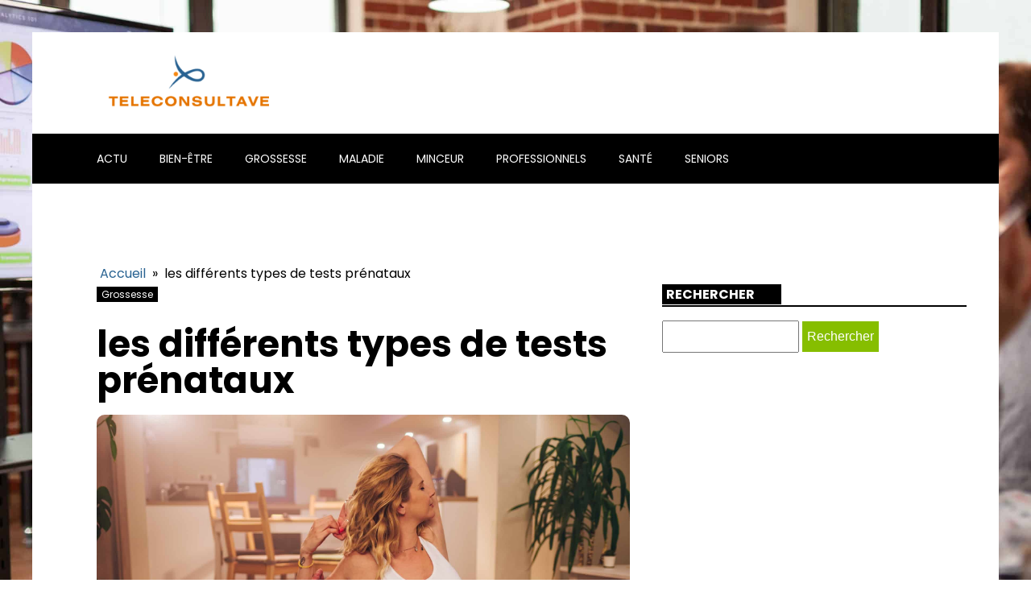

--- FILE ---
content_type: text/html; charset=UTF-8
request_url: https://teleconsultave.com/les-differents-types-de-tests-prenataux.html
body_size: 12826
content:
<!DOCTYPE html>
<html lang="fr-FR" >
<head>
<meta charset="UTF-8">
<meta name="viewport" content="width=device-width, initial-scale=1.0">
<!-- WP_HEAD() START -->
<link rel="preload" as="style" href="https://fonts.googleapis.com/css?family=Poppins:100,200,300,400,500,600,700,800,900|Poppins:100,200,300,400,500,600,700,800,900" >
<link rel="stylesheet" href="https://fonts.googleapis.com/css?family=Poppins:100,200,300,400,500,600,700,800,900|Poppins:100,200,300,400,500,600,700,800,900">
<meta name='robots' content='index, follow, max-image-preview:large, max-snippet:-1, max-video-preview:-1' />
	<style>img:is([sizes="auto" i], [sizes^="auto," i]) { contain-intrinsic-size: 3000px 1500px }</style>
	
	<!-- This site is optimized with the Yoast SEO plugin v26.3 - https://yoast.com/wordpress/plugins/seo/ -->
	<title>les différents types de tests prénataux - teleconsultave</title>
	<link rel="canonical" href="https://teleconsultave.com/les-differents-types-de-tests-prenataux.html" />
	<meta property="og:locale" content="fr_FR" />
	<meta property="og:type" content="article" />
	<meta property="og:title" content="les différents types de tests prénataux - teleconsultave" />
	<meta property="og:description" content="Chaque grossesse est unique. Elle est une merveilleuse aventure humaine qui soulève un lot d&rsquo;émotions, d&rsquo;attentes, mais aussi de questions, particulièrement en ce qui concerne la santé du futur bébé. C&rsquo;est là qu&rsquo;interviennent les tests prénataux, des outils médicaux essentiels pour détecter d&rsquo;éventuelles anomalies génétiques ou maladies chez le fœtus. Les futures mamans se demandent [&hellip;]" />
	<meta property="og:url" content="https://teleconsultave.com/les-differents-types-de-tests-prenataux.html" />
	<meta property="og:site_name" content="teleconsultave" />
	<meta property="article:published_time" content="2024-01-24T17:34:56+00:00" />
	<meta property="article:modified_time" content="2025-11-22T08:08:14+00:00" />
	<meta name="author" content="admin" />
	<meta name="twitter:card" content="summary_large_image" />
	<meta name="twitter:label1" content="Écrit par" />
	<meta name="twitter:data1" content="admin" />
	<meta name="twitter:label2" content="Durée de lecture estimée" />
	<meta name="twitter:data2" content="8 minutes" />
	<script type="application/ld+json" class="yoast-schema-graph">{"@context":"https://schema.org","@graph":[{"@type":"WebPage","@id":"https://teleconsultave.com/les-differents-types-de-tests-prenataux.html","url":"https://teleconsultave.com/les-differents-types-de-tests-prenataux.html","name":"les différents types de tests prénataux - teleconsultave","isPartOf":{"@id":"https://teleconsultave.com/#website"},"primaryImageOfPage":{"@id":"https://teleconsultave.com/les-differents-types-de-tests-prenataux.html#primaryimage"},"image":{"@id":"https://teleconsultave.com/les-differents-types-de-tests-prenataux.html#primaryimage"},"thumbnailUrl":"https://teleconsultave.com/wp-content/uploads/2024/01/temp-image-8.jpg-8.jpg","datePublished":"2024-01-24T17:34:56+00:00","dateModified":"2025-11-22T08:08:14+00:00","author":{"@id":"https://teleconsultave.com/#/schema/person/0eb431cb769479208215177e4d07822e"},"breadcrumb":{"@id":"https://teleconsultave.com/les-differents-types-de-tests-prenataux.html#breadcrumb"},"inLanguage":"fr-FR","potentialAction":[{"@type":"ReadAction","target":["https://teleconsultave.com/les-differents-types-de-tests-prenataux.html"]}]},{"@type":"ImageObject","inLanguage":"fr-FR","@id":"https://teleconsultave.com/les-differents-types-de-tests-prenataux.html#primaryimage","url":"https://teleconsultave.com/wp-content/uploads/2024/01/temp-image-8.jpg-8.jpg","contentUrl":"https://teleconsultave.com/wp-content/uploads/2024/01/temp-image-8.jpg-8.jpg","width":2000,"height":1331},{"@type":"BreadcrumbList","@id":"https://teleconsultave.com/les-differents-types-de-tests-prenataux.html#breadcrumb","itemListElement":[{"@type":"ListItem","position":1,"name":"Home","item":"https://teleconsultave.com/"},{"@type":"ListItem","position":2,"name":"Blog","item":"https://teleconsultave.com/blog"},{"@type":"ListItem","position":3,"name":"les différents types de tests prénataux"}]},{"@type":"WebSite","@id":"https://teleconsultave.com/#website","url":"https://teleconsultave.com/","name":"teleconsultave","description":"Teleconsultave rend tout meilleur.","potentialAction":[{"@type":"SearchAction","target":{"@type":"EntryPoint","urlTemplate":"https://teleconsultave.com/?s={search_term_string}"},"query-input":{"@type":"PropertyValueSpecification","valueRequired":true,"valueName":"search_term_string"}}],"inLanguage":"fr-FR"},{"@type":"Person","@id":"https://teleconsultave.com/#/schema/person/0eb431cb769479208215177e4d07822e","name":"admin","sameAs":["https://teleconsultave.com"],"url":"https://teleconsultave.com/author/admin"}]}</script>
	<!-- / Yoast SEO plugin. -->


<link rel='stylesheet' id='wp-block-library-css' href='https://teleconsultave.com/wp-includes/css/dist/block-library/style.min.css?ver=6.8.3' type='text/css' media='all' />
<style id='classic-theme-styles-inline-css' type='text/css'>
/*! This file is auto-generated */
.wp-block-button__link{color:#fff;background-color:#32373c;border-radius:9999px;box-shadow:none;text-decoration:none;padding:calc(.667em + 2px) calc(1.333em + 2px);font-size:1.125em}.wp-block-file__button{background:#32373c;color:#fff;text-decoration:none}
</style>
<style id='global-styles-inline-css' type='text/css'>
:root{--wp--preset--aspect-ratio--square: 1;--wp--preset--aspect-ratio--4-3: 4/3;--wp--preset--aspect-ratio--3-4: 3/4;--wp--preset--aspect-ratio--3-2: 3/2;--wp--preset--aspect-ratio--2-3: 2/3;--wp--preset--aspect-ratio--16-9: 16/9;--wp--preset--aspect-ratio--9-16: 9/16;--wp--preset--color--black: #000000;--wp--preset--color--cyan-bluish-gray: #abb8c3;--wp--preset--color--white: #ffffff;--wp--preset--color--pale-pink: #f78da7;--wp--preset--color--vivid-red: #cf2e2e;--wp--preset--color--luminous-vivid-orange: #ff6900;--wp--preset--color--luminous-vivid-amber: #fcb900;--wp--preset--color--light-green-cyan: #7bdcb5;--wp--preset--color--vivid-green-cyan: #00d084;--wp--preset--color--pale-cyan-blue: #8ed1fc;--wp--preset--color--vivid-cyan-blue: #0693e3;--wp--preset--color--vivid-purple: #9b51e0;--wp--preset--gradient--vivid-cyan-blue-to-vivid-purple: linear-gradient(135deg,rgba(6,147,227,1) 0%,rgb(155,81,224) 100%);--wp--preset--gradient--light-green-cyan-to-vivid-green-cyan: linear-gradient(135deg,rgb(122,220,180) 0%,rgb(0,208,130) 100%);--wp--preset--gradient--luminous-vivid-amber-to-luminous-vivid-orange: linear-gradient(135deg,rgba(252,185,0,1) 0%,rgba(255,105,0,1) 100%);--wp--preset--gradient--luminous-vivid-orange-to-vivid-red: linear-gradient(135deg,rgba(255,105,0,1) 0%,rgb(207,46,46) 100%);--wp--preset--gradient--very-light-gray-to-cyan-bluish-gray: linear-gradient(135deg,rgb(238,238,238) 0%,rgb(169,184,195) 100%);--wp--preset--gradient--cool-to-warm-spectrum: linear-gradient(135deg,rgb(74,234,220) 0%,rgb(151,120,209) 20%,rgb(207,42,186) 40%,rgb(238,44,130) 60%,rgb(251,105,98) 80%,rgb(254,248,76) 100%);--wp--preset--gradient--blush-light-purple: linear-gradient(135deg,rgb(255,206,236) 0%,rgb(152,150,240) 100%);--wp--preset--gradient--blush-bordeaux: linear-gradient(135deg,rgb(254,205,165) 0%,rgb(254,45,45) 50%,rgb(107,0,62) 100%);--wp--preset--gradient--luminous-dusk: linear-gradient(135deg,rgb(255,203,112) 0%,rgb(199,81,192) 50%,rgb(65,88,208) 100%);--wp--preset--gradient--pale-ocean: linear-gradient(135deg,rgb(255,245,203) 0%,rgb(182,227,212) 50%,rgb(51,167,181) 100%);--wp--preset--gradient--electric-grass: linear-gradient(135deg,rgb(202,248,128) 0%,rgb(113,206,126) 100%);--wp--preset--gradient--midnight: linear-gradient(135deg,rgb(2,3,129) 0%,rgb(40,116,252) 100%);--wp--preset--font-size--small: 13px;--wp--preset--font-size--medium: 20px;--wp--preset--font-size--large: 36px;--wp--preset--font-size--x-large: 42px;--wp--preset--spacing--20: 0.44rem;--wp--preset--spacing--30: 0.67rem;--wp--preset--spacing--40: 1rem;--wp--preset--spacing--50: 1.5rem;--wp--preset--spacing--60: 2.25rem;--wp--preset--spacing--70: 3.38rem;--wp--preset--spacing--80: 5.06rem;--wp--preset--shadow--natural: 6px 6px 9px rgba(0, 0, 0, 0.2);--wp--preset--shadow--deep: 12px 12px 50px rgba(0, 0, 0, 0.4);--wp--preset--shadow--sharp: 6px 6px 0px rgba(0, 0, 0, 0.2);--wp--preset--shadow--outlined: 6px 6px 0px -3px rgba(255, 255, 255, 1), 6px 6px rgba(0, 0, 0, 1);--wp--preset--shadow--crisp: 6px 6px 0px rgba(0, 0, 0, 1);}:where(.is-layout-flex){gap: 0.5em;}:where(.is-layout-grid){gap: 0.5em;}body .is-layout-flex{display: flex;}.is-layout-flex{flex-wrap: wrap;align-items: center;}.is-layout-flex > :is(*, div){margin: 0;}body .is-layout-grid{display: grid;}.is-layout-grid > :is(*, div){margin: 0;}:where(.wp-block-columns.is-layout-flex){gap: 2em;}:where(.wp-block-columns.is-layout-grid){gap: 2em;}:where(.wp-block-post-template.is-layout-flex){gap: 1.25em;}:where(.wp-block-post-template.is-layout-grid){gap: 1.25em;}.has-black-color{color: var(--wp--preset--color--black) !important;}.has-cyan-bluish-gray-color{color: var(--wp--preset--color--cyan-bluish-gray) !important;}.has-white-color{color: var(--wp--preset--color--white) !important;}.has-pale-pink-color{color: var(--wp--preset--color--pale-pink) !important;}.has-vivid-red-color{color: var(--wp--preset--color--vivid-red) !important;}.has-luminous-vivid-orange-color{color: var(--wp--preset--color--luminous-vivid-orange) !important;}.has-luminous-vivid-amber-color{color: var(--wp--preset--color--luminous-vivid-amber) !important;}.has-light-green-cyan-color{color: var(--wp--preset--color--light-green-cyan) !important;}.has-vivid-green-cyan-color{color: var(--wp--preset--color--vivid-green-cyan) !important;}.has-pale-cyan-blue-color{color: var(--wp--preset--color--pale-cyan-blue) !important;}.has-vivid-cyan-blue-color{color: var(--wp--preset--color--vivid-cyan-blue) !important;}.has-vivid-purple-color{color: var(--wp--preset--color--vivid-purple) !important;}.has-black-background-color{background-color: var(--wp--preset--color--black) !important;}.has-cyan-bluish-gray-background-color{background-color: var(--wp--preset--color--cyan-bluish-gray) !important;}.has-white-background-color{background-color: var(--wp--preset--color--white) !important;}.has-pale-pink-background-color{background-color: var(--wp--preset--color--pale-pink) !important;}.has-vivid-red-background-color{background-color: var(--wp--preset--color--vivid-red) !important;}.has-luminous-vivid-orange-background-color{background-color: var(--wp--preset--color--luminous-vivid-orange) !important;}.has-luminous-vivid-amber-background-color{background-color: var(--wp--preset--color--luminous-vivid-amber) !important;}.has-light-green-cyan-background-color{background-color: var(--wp--preset--color--light-green-cyan) !important;}.has-vivid-green-cyan-background-color{background-color: var(--wp--preset--color--vivid-green-cyan) !important;}.has-pale-cyan-blue-background-color{background-color: var(--wp--preset--color--pale-cyan-blue) !important;}.has-vivid-cyan-blue-background-color{background-color: var(--wp--preset--color--vivid-cyan-blue) !important;}.has-vivid-purple-background-color{background-color: var(--wp--preset--color--vivid-purple) !important;}.has-black-border-color{border-color: var(--wp--preset--color--black) !important;}.has-cyan-bluish-gray-border-color{border-color: var(--wp--preset--color--cyan-bluish-gray) !important;}.has-white-border-color{border-color: var(--wp--preset--color--white) !important;}.has-pale-pink-border-color{border-color: var(--wp--preset--color--pale-pink) !important;}.has-vivid-red-border-color{border-color: var(--wp--preset--color--vivid-red) !important;}.has-luminous-vivid-orange-border-color{border-color: var(--wp--preset--color--luminous-vivid-orange) !important;}.has-luminous-vivid-amber-border-color{border-color: var(--wp--preset--color--luminous-vivid-amber) !important;}.has-light-green-cyan-border-color{border-color: var(--wp--preset--color--light-green-cyan) !important;}.has-vivid-green-cyan-border-color{border-color: var(--wp--preset--color--vivid-green-cyan) !important;}.has-pale-cyan-blue-border-color{border-color: var(--wp--preset--color--pale-cyan-blue) !important;}.has-vivid-cyan-blue-border-color{border-color: var(--wp--preset--color--vivid-cyan-blue) !important;}.has-vivid-purple-border-color{border-color: var(--wp--preset--color--vivid-purple) !important;}.has-vivid-cyan-blue-to-vivid-purple-gradient-background{background: var(--wp--preset--gradient--vivid-cyan-blue-to-vivid-purple) !important;}.has-light-green-cyan-to-vivid-green-cyan-gradient-background{background: var(--wp--preset--gradient--light-green-cyan-to-vivid-green-cyan) !important;}.has-luminous-vivid-amber-to-luminous-vivid-orange-gradient-background{background: var(--wp--preset--gradient--luminous-vivid-amber-to-luminous-vivid-orange) !important;}.has-luminous-vivid-orange-to-vivid-red-gradient-background{background: var(--wp--preset--gradient--luminous-vivid-orange-to-vivid-red) !important;}.has-very-light-gray-to-cyan-bluish-gray-gradient-background{background: var(--wp--preset--gradient--very-light-gray-to-cyan-bluish-gray) !important;}.has-cool-to-warm-spectrum-gradient-background{background: var(--wp--preset--gradient--cool-to-warm-spectrum) !important;}.has-blush-light-purple-gradient-background{background: var(--wp--preset--gradient--blush-light-purple) !important;}.has-blush-bordeaux-gradient-background{background: var(--wp--preset--gradient--blush-bordeaux) !important;}.has-luminous-dusk-gradient-background{background: var(--wp--preset--gradient--luminous-dusk) !important;}.has-pale-ocean-gradient-background{background: var(--wp--preset--gradient--pale-ocean) !important;}.has-electric-grass-gradient-background{background: var(--wp--preset--gradient--electric-grass) !important;}.has-midnight-gradient-background{background: var(--wp--preset--gradient--midnight) !important;}.has-small-font-size{font-size: var(--wp--preset--font-size--small) !important;}.has-medium-font-size{font-size: var(--wp--preset--font-size--medium) !important;}.has-large-font-size{font-size: var(--wp--preset--font-size--large) !important;}.has-x-large-font-size{font-size: var(--wp--preset--font-size--x-large) !important;}
:where(.wp-block-post-template.is-layout-flex){gap: 1.25em;}:where(.wp-block-post-template.is-layout-grid){gap: 1.25em;}
:where(.wp-block-columns.is-layout-flex){gap: 2em;}:where(.wp-block-columns.is-layout-grid){gap: 2em;}
:root :where(.wp-block-pullquote){font-size: 1.5em;line-height: 1.6;}
</style>
<link rel='stylesheet' id='contact-form-7-css' href='https://teleconsultave.com/wp-content/plugins/contact-form-7/includes/css/styles.css?ver=6.1.3' type='text/css' media='all' />
<link rel='stylesheet' id='dscf7-math-captcha-style-css' href='https://teleconsultave.com/wp-content/plugins/ds-cf7-math-captcha/assets/css/style.css?ver=1.0.0' type='text/css' media='' />
<link rel='stylesheet' id='oxygen-css' href='https://teleconsultave.com/wp-content/plugins/oxygen/component-framework/oxygen.css?ver=4.9.2' type='text/css' media='all' />
<script type="text/javascript" src="https://teleconsultave.com/wp-includes/js/jquery/jquery.min.js?ver=3.7.1" id="jquery-core-js"></script>
<link rel="https://api.w.org/" href="https://teleconsultave.com/wp-json/" /><link rel="alternate" title="JSON" type="application/json" href="https://teleconsultave.com/wp-json/wp/v2/posts/216" /><link rel="EditURI" type="application/rsd+xml" title="RSD" href="https://teleconsultave.com/xmlrpc.php?rsd" />
<meta name="generator" content="WordPress 6.8.3" />
<link rel='shortlink' href='https://teleconsultave.com/?p=216' />
<link rel="alternate" title="oEmbed (JSON)" type="application/json+oembed" href="https://teleconsultave.com/wp-json/oembed/1.0/embed?url=https%3A%2F%2Fteleconsultave.com%2Fles-differents-types-de-tests-prenataux.html" />
<link rel="alternate" title="oEmbed (XML)" type="text/xml+oembed" href="https://teleconsultave.com/wp-json/oembed/1.0/embed?url=https%3A%2F%2Fteleconsultave.com%2Fles-differents-types-de-tests-prenataux.html&#038;format=xml" />
<meta name="robots" content="noarchive"><link rel="icon" href="https://teleconsultave.com/wp-content/uploads/2023/10/cropped-Logo-teleconsultave-e1698132934896-32x32.png" sizes="32x32" />
<link rel="icon" href="https://teleconsultave.com/wp-content/uploads/2023/10/cropped-Logo-teleconsultave-e1698132934896-192x192.png" sizes="192x192" />
<link rel="apple-touch-icon" href="https://teleconsultave.com/wp-content/uploads/2023/10/cropped-Logo-teleconsultave-e1698132934896-180x180.png" />
<meta name="msapplication-TileImage" content="https://teleconsultave.com/wp-content/uploads/2023/10/cropped-Logo-teleconsultave-e1698132934896-270x270.png" />
		<style type="text/css" id="wp-custom-css">
			
div#div_block-294-690 .wp-category {
    position: absolute;
    left: 6px;
    top: 330px;
}

div#div_block-294-690 {
    position: relative;
}

div#div_block-294-690 ul.post-categories a {
    border-radius: 0px 0px 0px 10px;
}

.oxy-post-image-fixed-ratio, .oxy-post-image, .oxy-post-image .custom-content, .oxel_dynamicslider__container, .oxygen-body img, .radius_bloc, .oxy-post-padding {
    border-radius: 10px;
}

section#section-348-46 .oxy-posts {
    grid-template-columns: auto !important;
}


#_posts_grid-359-46 > .oxy-posts {
    grid-column-gap: 0.6px !important;
}

#_posts_grid-352-46 > .oxy-posts {
    grid-template-columns: auto !important;
}

.post-categories li a:nth-child(1) {
    border-radius: 0px !important;
}

div#div_block-296-690 .oxy-post {
    margin-bottom: 1em !important;
}

.oxy-post.rocket-lazyload.entered.lazyloaded {
    height: 100% !important;
}

#_posts_grid-48-28 > .oxy-posts {
    grid-auto-rows: auto !important;
}
.oxy-easy-posts-pages {
    display: none;
}

span#span-37-29 a {
    color: #fff;
}

.ftr-img img {
    width: 100%;
    height: auto;
}



a.oxy-read-more {
    background: #86be00 !important;
    color: #fff !important;
    border: 0px !important;
    margin-top: 25px;
    font-size: 12px !important;
}



/*section 1*/
#_posts_grid-120-73 > .oxy-posts {
    grid-template-columns: auto !important;
}

div#_posts_grid-352-46 .oxy-post-image-overlay {
   padding: 25rem 2rem 0rem 1rem !important;
    height: 504px;
    align-items: start;
}

.custom-ctn h2 {text-align: left;padding-bottom: 15px;}



ul.post-categories li {
    list-style: none;
    display: inline-block;
}

ul.post-categories li a {
    background: #286291;
    color: #fff;
    padding: 5px;
}

ul.post-categories {
    padding: 0;
    margin: 0;
}

div#div_block-111-73 {
    position: relative;
    padding:0px;
}

div#div_block-112-73 {
    padding: 0;
}

div#new_columns-350-46 .wp-category {
    position: absolute;
    left: 16px;
    bottom: 156px;
}

div#_posts_grid-295-690 .oxy-post {
    width: 100%;
}

div#div_block-353-46 .oxy-post-image-overlay {
    height: 250px;
    padding: 110px 0px 0px 20px;
	align-items:start;
}


#_posts_grid-352-46 > .oxy-posts {
    grid-template-columns: auto !important;
    margin-right: -34px;
}

#_posts_grid-120-73 > .oxy-posts {
    gap: 1px !important;
}

#_posts_grid-126-73 > .oxy-posts {
    gap: 1px !important;
}

#_posts_grid-122-73 > .oxy-posts {
    gap: 0px !important;
}

#_posts_grid-128-73 > .oxy-posts {
    gap: 0px !important;
}
/*fin section 1*/
/*section 2*/

#_posts_grid-142-73 .oxy-post {
    width: 100% !important;
}

div#_posts_grid-142-73 {
    position: relative;
}

#_posts_grid-272-690 .oxy-post {
    margin-bottom: 1rem !important;
    align-items:start !important;
}

.left-img .oxy-post-image-fixed-ratio {
    padding-bottom: 55% !important;
}

#_posts_grid-281-690 .oxy-post {
    width: 100% !important;
}

#_posts_grid-281-690 .oxy-post-image-fixed-ratio {
    padding-bottom: 55% !important;
}

div#div_block-140-73 .wp-category {
    position: absolute;
    left: 6px;
    top: 39%;
}

div#_posts_grid-142-73 ul.post-categories li a {
    
    color: #fff;
    padding: 5px;
    border-radius: 0px 0px 0px 10px;
}

div#div_block-140-73 .wp-category a.oxy-post-image {background: none;}

#_posts_grid-142-73 .oxy-post-image-fixed-ratio {
    padding-bottom: 55% !important;
}

div#div_block-141-73 .oxy-post {
    width: 100%;
}

div#div_block-141-73 .oxy-post-image-fixed-ratio {
    padding-bottom: 63% !important;
}

div#div_block-141-73 .wp-category {
    position: absolute;
    top: 20px;
    left: 6px;
}

.wp-category a.oxy-post-image {
    background: none !important;
}

#_posts_grid-148-73 .oxy-post {margin-bottom: 0px !important;}

#_posts_grid-150-73 .oxy-post {
    margin-bottom: 0px !important;
}

.custom-date {
    font-size: 12px !important;
}

/*fin section 2*/
/*section 3*/
#_posts_grid-176-73 .oxy-post {
    width: 100% !important;
}

#_posts_grid-182-73 .oxy-post {
    width: 100% !important;
}

#_posts_grid-187-73 .oxy-post {
    width: 100%;
}

div#div_block-175-73 .wp-category {
    position: absolute;
    top: 177px;
    left: 6px;
}
div#div_block-175-73 ul.post-categories a {
    border-radius: 0px 0px 0px 10px;
}

#_posts_grid-176-73 .oxy-post {
    margin-bottom: 0em !important;
}

#_posts_grid-281-690 .oxy-post {
    margin-bottom: 0em !important;
}

#_posts_grid-278-690 .oxy-post {
    margin-bottom: 1em !important;
}

#_posts_grid-176-73 .oxy-post-image-fixed-ratio {
    padding-bottom: 55% !important;
}

div#div_block-280-690 {
    position: relative;
}

#_posts_grid-281-690 .wp-category {
    position: absolute;
    top: 177px;
    left: 6px;
}

#_posts_grid-281-690 ul.post-categories a {
    border-radius: 0px 0px 0px 10px;
}

#_posts_grid-282-690 .oxy-post {
    margin-bottom: 1em !important;
}

div#div_block-177-73 .wp-category {
    position: absolute;
    top: 19px;
    left: 6px;
}

#_posts_grid-182-73 .oxy-post-image-fixed-ratio {
    padding-bottom: 50% !important;
}

#_posts_grid-187-73 .oxy-post {
    width: 100% !important;
}

#_posts_grid-187-73 .oxy-post-image-fixed-ratio {
    padding-bottom: 50% !important;
}

#_posts_grid-182-73 .oxy-post {
    margin-bottom: 0px !important;
}

/*fin section 3*/
/*fin section 4*/

#_posts_grid-210-73 .oxy-post {
    width: 100% !important;
    padding:0px !important;
    border-radius:10px;
}

#div_block-209-73 .wp-category {
    position: absolute;
    top: 25px;
    left: -9px;
}

.custom-content {
    padding: 20px 20px 0px  20px;
}

div#div_block-218-73 .oxy-post {
    width: 100%;
 
    padding: 0px !important;
    border-radius:10px;
}

div#div_block-218-73 .custom-content {
    padding: 20px 20px 20px 20px;
}

#_posts_grid-219-73 .oxy-post {
    margin-bottom: 0px !important;
}

/*fin section 4*/
/*section 5*/
div#div_block-225-73 .wp-category {
    position: relative;
    top: -252px;
    left: -10px;
}

div#div_block-225-73 h2 {
    text-align: center;
}

li#sp_widget_post_slider-2 {
    position: relative;
    width: 100%;
}

.slick-slide img {
    width: 100%;
    height: 500px;
    object-fit: cover;
}
/*fin section 5*/
aside li {
    list-style: none;
}

li#search-2 h2.widgettitle:after {
    content: '';
    width: 100%;
    height: 2px;
    background: #000000;
    position: absolute;
    top: 76px;
    left: 20px;
}


li#recent-posts-widget-with-thumbnails-2 h2.widgettitle:after {
    content: '';
    position: absolute;
    width: 100%;
    height: 2px;
    background: #000;
    left: 0;
    top: 56px;
}

li#media_gallery-2 {
    position: relative;
}

li#media_gallery-2 h2.widgettitle:after {
    content: '';
    background: #000;
    height: 2px;
    width: 100%;
    position: absolute;
    left: 0;
    top: 56px;
}

li#recent-posts-widget-with-thumbnails-2 {
    position: relative;
}

aside {
    position: relative;
}


h2.widgettitle {
    text-transform: uppercase;
    font-size: 16px;
    color: #2b2c28;
    margin-bottom:20px;
}

li#sp_widget_post_slider-2 {
    margin-top: 30px;
}

input#s {
    height: 40px;
      width:170px;
}

h2.widgettitle {
   margin-top: 30px;
    background: #000;
    color: #fff;
    width: 55%;
    padding: 0px 5px;
}

input#searchsubmit {
    padding: 10px 16px;
    border: 0;
    background: #86be00;
    color: #fff;
}

li#sp_widget_post_slider-2 h2.widgettitle:after {
   content: '';
    width: 100%;
    height: 3px;
    background: #000000;
    position: absolute;
    top: 76px;
    left: 20px;
}

.wps-caption {
       text-align: center;
    border-radius: 0px 0px 10px 10px;
}

.entered.lazyloaded {
    border-radius: 10px;
}

a.oxy-post-image {
    border-radius: 10px;
}

div#div_block-218-73 .entered.lazyloaded {
    border-radius: 10px 10px 10px 10px;
}

div#_posts_grid-287-690 .wp-category {
    position: relative;
    top: -42px;
}

div#_posts_grid-287-690 ul.post-categories a {
    border-radius: 0px 0px 0px 10px;
}

.grid-img .oxy-post {
    width: 100% !important;
}

.grid-img .wp-category {
    position: absolute;
    top: 359px;
    left: 6px;
}

.grid-img ul.post-categories a {
    border-radius: 0px 0px 0px 10px;
}

.img-left-big .oxy-post-image-fixed-ratio {
    padding-bottom: 50% !important;
}

#_posts_grid-302-690 .oxy-post {
    align-items: start !important;
    margin-bottom: 2em !important;
}

.oxy-post-image-overlay {
    border-radius: 10px;
}

nav.oxel-breadcrumb ul.post-categories li a {
    background: no-repeat;
    color: #000;
    position: relative;
    top: -3px;
}

.archive .oxy-post {
    width: 100% !important;
    padding:0px !important;
    border-bottom: 1px solid #dddddd;
}

.archive .wp-category {
    position: relative;
    left: -10px;
    bottom: 45px;
}

.custom-feature img.entered.lazyloaded {
    width: 100%;
    height: 600px;
    object-fit: cover;
}

.single input#searchsubmit {
    padding: 10px 6px;
}

div#_posts_grid-210-73 .entered.lazyloaded {
    border-radius: 10px 10px 0px 0px;
}



li#custom_html-3 h2.widgettitle:after {
    content: '';
    width: 50%;
    height: 5px;
    background: #dddddd;
    position: absolute;
    top: 8px;
    left: 123px;
}

li#custom_html-3 {
    position: relative;
    margin-top: 30px;
}

input.wpcf7-form-control.wpcf7-text.wpcf7-email.wpcf7-validates-as-required.wpcf7-validates-as-email {
    height: 40px;
    width: 100%;
}

input.wpcf7-form-control.has-spinner.wpcf7-submit {
    background: #33bc7e;
    color: #fff;
    border: 0px;
    padding: 5px 25px;
}

#rpwwt-recent-posts-widget-with-thumbnails-2 img {
    width: 100px;
    height: 75px;
    object-fit: cover;
}

span.rpwwt-post-title {
    font-size: 14px;
    color: #000;
    font-weight: 600;
}

div#div_block-331-46 .oxy-post {
    width: 100% !important;
}

div#div_block-331-46 .wp-category {
    position: relative;
    top: -41px;
    left: -10px;
}


div#div_block-331-46 ul.post-categories a {
    border-radius: 0px 0px 0px 10px;
}

#_posts_grid-326-46 .oxy-post {
    margin-bottom: 1em !important;
    align-items: start !important;
}

#_posts_grid-347-46 .oxy-post {
    margin-bottom: 1em !important;
    align-items: start !important;
}

label.wp-block-search__label {
   background: #000;
    color: #fff;
    text-transform: uppercase;
    font-weight: 700;
    padding: 6px 10px;
}

label.wp-block-search__label:after {
    content: '';
    width: 100% !important;
    height: 2px;
    background: black;
    position: absolute;
    top: 50px;
    left: 20px;
}

h2.widgettitle:after{
    content: '';
    width: 100% !important;
    height: 2px;
    background: black;
    position: absolute;
    top: 157px;
    left: 20px;
}

.wp-block-search__inside-wrapper {
    margin-top: 20px;
}

/*mobile*/
@media (max-width: 500px){
    div#_posts_grid-352-46 .oxy-post-image-overlay {
     height: 572px;
}
    div#div_block-225-73 .wp-category {
  display:none;
}
    .archive .wp-category {
    display:none;
}
    div#new_columns-48-38 {
    margin-left: 0px;
    padding-right: 20px;
    padding-left: 20px;
}
    picture#image-97-31 img {
    width: 220%;
    height: auto;
}
    li#search-2 h2.widgettitle:after {
    width: 87%;
}
    .grid-img .wp-category {
    position: absolute;
    top: 239px;
    left: 6px;
}
    #_posts_grid-281-690 .wp-category {
    top: 124px;
}
    div#div_block-175-73 .wp-category {
    top: 126px;
}
    div#div_block-140-73 .wp-category {
    position: absolute;
    left: 6px;
    top: 25%;
}
    section#section-109-73 .wp-category {
    position: absolute;
    left: 16px;
    bottom: 155px;
}
	form.wp-block-search__button-outside.wp-block-search__text-button.wp-block-search {
    display: none;
}
    
}
/*fin mobile*/
 * 
 * 		</style>
		<link rel='stylesheet' id='oxygen-cache-24-css' href='//teleconsultave.com/wp-content/uploads/oxygen/css/24.css?cache=1708950105&#038;ver=6.8.3' type='text/css' media='all' />
<link rel='stylesheet' id='oxygen-cache-22-css' href='//teleconsultave.com/wp-content/uploads/oxygen/css/22.css?cache=1698133424&#038;ver=6.8.3' type='text/css' media='all' />
<link rel='stylesheet' id='oxygen-universal-styles-css' href='//teleconsultave.com/wp-content/uploads/oxygen/css/universal.css?cache=1708950105&#038;ver=6.8.3' type='text/css' media='all' />
<!-- END OF WP_HEAD() -->
</head>
<body class="wp-singular post-template-default single single-post postid-216 single-format-standard wp-theme-oxygen-is-not-a-theme  wp-embed-responsive oxygen-body" >




						<div id="div_block-65-40" class="ct-div-block" ><section id="section-81-40" class=" ct-section" ><div class="ct-section-inner-wrap"><div id="new_columns-83-40" class="ct-new-columns" ><div id="div_block-84-40" class="ct-div-block" ><a id="link-89-40" class="ct-link" href="/"   ><img  id="image-97-31" alt="" src="https://teleconsultave.com/wp-content/uploads/2023/10/Logo-teleconsultave-e1698132934896-300x112.png" class="ct-image" srcset="" sizes="(max-width: 300px) 100vw, 300px" /></a></div><div id="div_block-85-40" class="ct-div-block" ></div><div id="div_block-86-40" class="ct-div-block" ></div></div></div></section><header id="_header-72-40" class="oxy-header-wrapper oxy-overlay-header oxy-header" ><div id="_header_row-73-40" class="oxy-header-row" ><div class="oxy-header-container"><div id="_header_left-74-40" class="oxy-header-left" ><nav id="_nav_menu-78-40" class="oxy-nav-menu oxy-nav-menu-dropdowns oxy-nav-menu-dropdown-arrow" ><div class='oxy-menu-toggle'><div class='oxy-nav-menu-hamburger-wrap'><div class='oxy-nav-menu-hamburger'><div class='oxy-nav-menu-hamburger-line'></div><div class='oxy-nav-menu-hamburger-line'></div><div class='oxy-nav-menu-hamburger-line'></div></div></div></div><div class="menu-mainmenu-container"><ul id="menu-mainmenu" class="oxy-nav-menu-list"><li id="menu-item-6" class="menu-item menu-item-type-taxonomy menu-item-object-category menu-item-6"><a href="https://teleconsultave.com/category/news">Actu</a></li>
<li id="menu-item-121" class="menu-item menu-item-type-taxonomy menu-item-object-category menu-item-121"><a href="https://teleconsultave.com/category/bien-etre">Bien-être</a></li>
<li id="menu-item-84" class="menu-item menu-item-type-taxonomy menu-item-object-category current-post-ancestor current-menu-parent current-post-parent menu-item-84"><a href="https://teleconsultave.com/category/grossesse">Grossesse</a></li>
<li id="menu-item-85" class="menu-item menu-item-type-taxonomy menu-item-object-category menu-item-85"><a href="https://teleconsultave.com/category/maladie">Maladie</a></li>
<li id="menu-item-86" class="menu-item menu-item-type-taxonomy menu-item-object-category menu-item-86"><a href="https://teleconsultave.com/category/minceur">Minceur</a></li>
<li id="menu-item-87" class="menu-item menu-item-type-taxonomy menu-item-object-category menu-item-87"><a href="https://teleconsultave.com/category/professionnels">Professionnels</a></li>
<li id="menu-item-88" class="menu-item menu-item-type-taxonomy menu-item-object-category menu-item-88"><a href="https://teleconsultave.com/category/sante">Santé</a></li>
<li id="menu-item-89" class="menu-item menu-item-type-taxonomy menu-item-object-category menu-item-89"><a href="https://teleconsultave.com/category/seniors">Seniors</a></li>
</ul></div></nav></div><div id="_header_center-75-40" class="oxy-header-center" ></div><div id="_header_right-76-40" class="oxy-header-right" ></div></div></div></header>
		<section id="section-27-29" class=" ct-section" ><div class="ct-section-inner-wrap"><div id="new_columns-28-29" class="ct-new-columns" ><div id="div_block-29-29" class="ct-div-block" ><div id="div_block-34-29" class="ct-div-block oxel-breadcrumb-wrapper" ><div id="code_block-35-29" class="ct-code-block oxel-breadcrumb-code" >

<nav aria-label="Breadcrumb" class="oxel-breadcrumb" style="display: none">
	<ol>
					<li>
								<a title="Breadcrumb link to Blog" href="/">Accueil</a>
								<span>&#187;</span>
			</li>
					<li>
				les différents types de tests prénataux			</li>
				</ol>
</nav></div></div><div id="text_block-36-29" class="ct-text-block" ><span id="span-37-29" class="ct-span" ><a href="https://teleconsultave.com/category/grossesse" rel="tag">Grossesse</a></span></div><h1 id="headline-38-29" class="ct-headline"><span id="span-39-29" class="ct-span" >les différents types de tests prénataux</span></h1><img  id="image-42-29" alt="" src="https://teleconsultave.com/wp-content/uploads/2024/01/temp-image-8.jpg-8.jpg" class="ct-image ftr-img"/><div id="text_block-40-29" class="ct-text-block" ><span id="span-41-29" class="ct-span oxy-stock-content-styles" ><p>Chaque grossesse est unique. Elle est une merveilleuse aventure humaine qui soulève un lot d&rsquo;émotions, d&rsquo;attentes, mais aussi de questions, particulièrement en ce qui concerne la santé du futur bébé. C&rsquo;est là qu&rsquo;interviennent les <strong>tests prénataux</strong>, des outils médicaux essentiels pour détecter d&rsquo;éventuelles <strong>anomalies génétiques</strong> ou <strong>maladies</strong> chez le fœtus. Les futures mamans se demandent souvent à quoi s&rsquo;attendre lors d&rsquo;un dépistage prénatal. Nous vous proposons dans cet article un panoramique des différents types de tests prénataux, pour vous aider à comprendre leur utilité, leur déroulement et ce qu&rsquo;ils peuvent révéler sur la santé de votre futur bébé.</p>
<h2>Les tests de dépistage prénatal non invasifs</h2>
<p>Avant de se lancer dans des examens plus poussés, les professionnels de santé proposent généralement un certain nombre de tests prénataux non invasifs. Ces derniers, qui comportent de faibles risques pour la mère et pour le fœtus, permettent d&rsquo;évaluer les risques de certaines anomalies chez le bébé.</p><p><strong><i>Cela peut vous intéresser : </i></strong><a href="https://teleconsultave.com/quels-sont-les-signes-dune-deshydratation-pendant-la-grossesse-et-comment-leviter.html" title="Quels sont les signes d&rsquo;une déshydratation pendant la grossesse et comment l&rsquo;éviter ?">Quels sont les signes d&rsquo;une déshydratation pendant la grossesse et comment l&rsquo;éviter ?</a></p>
<p>L&rsquo;<strong>échographie</strong> est l&rsquo;un des tests de dépistage les plus courants et les plus rassurants. Elle permet aux parents de voir leur enfant pour la première fois, mais aussi aux médecins d&rsquo;examiner le développement du fœtus. Elle est généralement réalisée à plusieurs reprises durant la grossesse, notamment lors du premier <strong>trimestre</strong>, pour vérifier la bonne évolution de celle-ci.</p>
<p>Le <strong>test sanguin</strong> est un autre outil non invasif utilisé pour dépister diverses anomalies, notamment la trisomie 21. Il analyse le sang de la mère à la recherche de marqueurs génétiques spécifiques du fœtus.</p><p><strong><i>A voir aussi : </i></strong><a href="https://teleconsultave.com/comment-prevenir-et-traiter-les-douleurs-aux-hanches-pendant-la-grossesse.html" title="comment prévenir et traiter les douleurs aux hanches pendant la grossesse">comment prévenir et traiter les douleurs aux hanches pendant la grossesse</a></p>
<h2>Les tests de diagnostic prénatal invasifs</h2>
<p>Si les tests de dépistage non invasifs indiquent un risque d&rsquo;anomalie, des tests de diagnostic prénatal plus invasifs peuvent être proposés. Ces tests sont plus précis, mais ils présentent également plus de risques pour le fœtus.</p>
<p>L&rsquo;<strong>amniocentèse</strong> est l&rsquo;un de ces tests. Il s&rsquo;agit d&rsquo;un prélèvement de liquide amniotique, qui est ensuite analysé pour détecter d&rsquo;éventuelles anomalies génétiques. Cette procédure est généralement réalisée entre la 15e et la 18e semaine de grossesse.</p>
<p>La <strong>biopsie du trophoblaste</strong>, également appelée <strong>test de Chorion</strong>, consiste à prélever un petit échantillon de tissu du placenta pour réaliser des tests génétiques. Ce test peut être effectué plus tôt dans la grossesse que l&rsquo;amniocentèse, généralement entre la 11e et la 14e semaine.</p>
<h2>Interprétation des résultats des tests prénataux</h2>
<p>Les résultats des tests prénataux peuvent parfois être difficiles à interpréter. Il est donc essentiel de bénéficier d&rsquo;un suivi médical adéquat et de discuter en détail des résultats avec votre médecin.</p>
<p>Un <strong>résultat positif</strong> à un test de dépistage ne signifie pas nécessairement que votre bébé présente une anomalie, mais indique un risque plus élevé. Dans ce cas, des tests de diagnostic seront proposés pour obtenir des informations plus précises.</p>
<p>Un <strong>résultat négatif</strong> ne garantit pas non plus l&rsquo;absence d&rsquo;anomalies, mais indique que le risque est faible. Il est important de comprendre que certains tests de dépistage ne couvrent pas toutes les anomalies possibles et que chaque test a ses limites.</p>
<h2>Les enjeux éthiques du dépistage prénatal</h2>
<p>Les tests prénataux soulèvent des questions éthiques importantes. Si ces tests peuvent indubitablement aider les parents à se préparer et à prendre des décisions éclairées concernant leur grossesse, ils peuvent également générer du stress et de l&rsquo;anxiété.</p>
<p>De plus, certaines personnes s&rsquo;inquiètent que ces tests puissent conduire à une sélection prénatale ou à une stigmatisation des personnes atteintes de certaines conditions génétiques. Il est donc crucial de mettre en place un accompagnement psychologique et éthique autour du dépistage prénatal.</p>
<h2>Les avancées futures du dépistage prénatal</h2>
<p>Le domaine du dépistage prénatal évolue constamment, avec l&rsquo;apparition de nouvelles technologies et de nouvelles connaissances sur le génome humain. Les chercheurs s&rsquo;efforcent de développer des tests plus précis, moins invasifs et capables de détecter un plus grand nombre d&rsquo;anomalies.</p>
<p>Parmi ces avancées, on peut mentionner les tests prénataux non invasifs à partir d&rsquo;ADN fœtal circulant dans le sang de la mère. Ces tests, qui sont encore en cours de développement, pourraient révolutionner le dépistage prénatal en offrant un moyen précis et sans risque de dépister un large éventail de conditions génétiques.</p>
<p>En définitive, les tests prénataux sont des outils précieux pour surveiller la santé du fœtus et aider les parents à se préparer au mieux à l&rsquo;arrivée de leur enfant. Il est important de discuter avec votre médecin des différents tests disponibles, de leurs risques et bénéfices, afin de prendre une décision éclairée.</p>
<h2>Les tests prénataux pour les maladies génétiques spécifiques</h2>
<p>En plus des tests de dépistage généraux, des tests prénataux spécifiques existent pour détecter certaines <strong>maladies génétiques</strong>. Ces tests sont généralement proposés aux femmes enceintes qui présentent un risque accru d&rsquo;avoir un enfant atteint de ces maladies, en raison de leur âge, de leurs antécédents familiaux, de leur origine ethnique ou de leur historique médical personnel.</p>
<p>Par exemple, le <strong>test du syndrome de Down</strong>, également connu sous le nom de trisomie 21, est l&rsquo;un des plus fréquemment réalisés. Il combine le test sanguin du premier trimestre et la mesure de la clarté nucale (épaisseur de la nuque du fœtus) lors de l&rsquo;échographie du premier trimestre pour évaluer le risque de syndrome de Down. Si le risque est élevé, un test de diagnostic prénatal invasif, tel que l&rsquo;amniocentèse ou le prélèvement de villosités choriales, peut être proposé pour un diagnostic définitif.</p>
<p>De même, le dépistage des anomalies du tube neural, comme le spina bifida (malformation de la colonne vertébrale), peut être effectué au moyen d&rsquo;un test sanguin au deuxième trimestre de la grossesse, appelé le test des taux alpha-foetoprotéines.</p>
<p>Il est important de noter que ces tests de dépistage ne sont pas infaillibles et qu&rsquo;ils ne détectent pas toutes les maladies génétiques possibles. Pour obtenir un diagnostic précis, il peut être nécessaire de recourir à des tests génétiques plus poussés, comme le séquençage du génome fœtal.</p>
<h2>L&rsquo;importance de la consultation pré-test</h2>
<p>Avant de procéder à tout test prénatal, qu&rsquo;il soit invasif ou non, il est essentiel de consulter un <strong>professionnel de santé</strong> pour comprendre tous les enjeux liés à ces tests. Cette consultation pré-test est une occasion pour les futurs parents de discuter de leurs inquiétudes, de leurs attentes et de leurs préférences.</p>
<p>Au cours de cette consultation, le professionnel de santé expliquera en détail le déroulement de chaque test, les risques potentiels, comme la fausse couche pour les tests invasifs, et les avantages, comme l&rsquo;obtention d&rsquo;informations précises sur la santé du fœtus. Il pourra également expliquer les implications des résultats possibles, y compris les options disponibles en cas d&rsquo;anomalie chromosomique détectée.</p>
<p>La consultation pré-test est indispensable pour aider les futurs parents à prendre une décision éclairée sur la conduite à tenir pendant la grossesse. Il s&rsquo;agit d&rsquo;un moment important de soutien et d&rsquo;écoute qui permet de poser toutes les questions que vous vous posez et de dissiper les éventuelles craintes.</p>
<h2>Conclusion</h2>
<p>En fin de compte, les tests prénataux sont des outils précieux qui contribuent à assurer une grossesse sereine et à préparer l&rsquo;arrivée du bébé. Ils permettent non seulement de surveiller le développement du fœtus, mais également de détecter les éventuelles anomalies chromosomiques ou maladies génétiques. Bien que ces tests puissent soulever des questions éthiques et générer du stress, ils offrent aussi aux futurs parents la possibilité d&rsquo;anticiper et de prendre des décisions éclairées.</p>
<p>Cependant, il est essentiel de comprendre que chaque test a ses limites et qu&rsquo;un résultat positif ou négatif n&rsquo;est pas une garantie absolue. L&rsquo;interprétation des résultats et la décision de réaliser ou non des tests supplémentaires devraient toujours être discutées avec un professionnel de santé. Enfin, avec l&rsquo;avancée de la technologie et de la recherche, les tests prénataux deviennent de plus en plus précis et moins invasifs, ce qui est une bonne nouvelle pour toutes les futures mamans.</p>
<p>La grossesse est une aventure unique et chaque femme devrait avoir le droit de la vivre comme elle le souhaite, informée et soutenue dans ses choix.</p>
</span></div></div><aside id="div_block-30-29" class="ct-div-block" ><li id="search-2" class="widget widget_search"><h2 class="widgettitle">Rechercher</h2>
<form role="search" method="get" id="searchform" class="searchform" action="https://teleconsultave.com/">
				<div>
					<label class="screen-reader-text" for="s">Rechercher :</label>
					<input type="text" value="" name="s" id="s" />
					<input type="submit" id="searchsubmit" value="Rechercher" />
				</div>
			</form></li>
</aside></div></div></section><a id="link-98-176" class="ct-link oxel_back_to_top_container" href="#top" target="_self"  ><div id="code_block-99-176" class="ct-code-block" ><!-- --></div><div id="fancy_icon-100-176" class="ct-fancy-icon oxel_back_to_top_icon" ><svg id="svg-fancy_icon-100-176"><use xlink:href="#FontAwesomeicon-angle-double-up"></use></svg></div></a><section id="section-20-225" class=" ct-section" ><div class="ct-section-inner-wrap"><div id="new_columns-59-40" class="ct-new-columns" ><div id="div_block-60-40" class="ct-div-block" ><div id="text_block-62-40" class="ct-text-block" >Copyright 2023.</div></div><div id="div_block-61-40" class="ct-div-block" ><a id="link_text-63-40" class="ct-link-text" href="/politique-de-confidentialite/" target="_blank"  >Politique de confidentialité |&nbsp;</a><a id="link_text-64-40" class="ct-link-text" href="/mentions-legales/"   >Mentions Légales |&nbsp;</a><a id="link_text-90-40" class="ct-link-text" href="/contact/"   >Contact</a></div></div></div></section></div>	<!-- WP_FOOTER -->
<script type="speculationrules">
{"prefetch":[{"source":"document","where":{"and":[{"href_matches":"\/*"},{"not":{"href_matches":["\/wp-*.php","\/wp-admin\/*","\/wp-content\/uploads\/*","\/wp-content\/*","\/wp-content\/plugins\/*","\/wp-content\/themes\/oxygen-bare-minimum-theme\/*","\/wp-content\/themes\/oxygen-is-not-a-theme\/*","\/*\\?(.+)"]}},{"not":{"selector_matches":"a[rel~=\"nofollow\"]"}},{"not":{"selector_matches":".no-prefetch, .no-prefetch a"}}]},"eagerness":"conservative"}]}
</script>
<style>.ct-FontAwesomeicon-angle-double-up{width:0.64285714285714em}</style>
<?xml version="1.0"?><svg xmlns="http://www.w3.org/2000/svg" xmlns:xlink="http://www.w3.org/1999/xlink" aria-hidden="true" style="position: absolute; width: 0; height: 0; overflow: hidden;" version="1.1"><defs><symbol id="FontAwesomeicon-angle-double-up" viewBox="0 0 18 28"><title>angle-double-up</title><path d="M16.797 20.5c0 0.125-0.063 0.266-0.156 0.359l-0.781 0.781c-0.094 0.094-0.219 0.156-0.359 0.156-0.125 0-0.266-0.063-0.359-0.156l-6.141-6.141-6.141 6.141c-0.094 0.094-0.234 0.156-0.359 0.156s-0.266-0.063-0.359-0.156l-0.781-0.781c-0.094-0.094-0.156-0.234-0.156-0.359s0.063-0.266 0.156-0.359l7.281-7.281c0.094-0.094 0.234-0.156 0.359-0.156s0.266 0.063 0.359 0.156l7.281 7.281c0.094 0.094 0.156 0.234 0.156 0.359zM16.797 14.5c0 0.125-0.063 0.266-0.156 0.359l-0.781 0.781c-0.094 0.094-0.219 0.156-0.359 0.156-0.125 0-0.266-0.063-0.359-0.156l-6.141-6.141-6.141 6.141c-0.094 0.094-0.234 0.156-0.359 0.156s-0.266-0.063-0.359-0.156l-0.781-0.781c-0.094-0.094-0.156-0.234-0.156-0.359s0.063-0.266 0.156-0.359l7.281-7.281c0.094-0.094 0.234-0.156 0.359-0.156s0.266 0.063 0.359 0.156l7.281 7.281c0.094 0.094 0.156 0.234 0.156 0.359z"/></symbol></defs></svg>
		<script type="text/javascript">
			jQuery(document).ready(function() {
				jQuery('body').on('click', '.oxy-menu-toggle', function() {
					jQuery(this).parent('.oxy-nav-menu').toggleClass('oxy-nav-menu-open');
					jQuery('body').toggleClass('oxy-nav-menu-prevent-overflow');
					jQuery('html').toggleClass('oxy-nav-menu-prevent-overflow');
				});
				var selector = '.oxy-nav-menu-open .menu-item a[href*="#"]';
				jQuery('body').on('click', selector, function(){
					jQuery('.oxy-nav-menu-open').removeClass('oxy-nav-menu-open');
					jQuery('body').removeClass('oxy-nav-menu-prevent-overflow');
					jQuery('html').removeClass('oxy-nav-menu-prevent-overflow');
					jQuery(this).click();
				});
			});
		</script>

	<script type="text/javascript" src="https://teleconsultave.com/wp-includes/js/dist/hooks.min.js?ver=4d63a3d491d11ffd8ac6" id="wp-hooks-js"></script>
<script type="text/javascript" src="https://teleconsultave.com/wp-includes/js/dist/i18n.min.js?ver=5e580eb46a90c2b997e6" id="wp-i18n-js"></script>
<script type="text/javascript" id="wp-i18n-js-after">
/* <![CDATA[ */
wp.i18n.setLocaleData( { 'text direction\u0004ltr': [ 'ltr' ] } );
/* ]]> */
</script>
<script type="text/javascript" src="https://teleconsultave.com/wp-content/plugins/contact-form-7/includes/swv/js/index.js?ver=6.1.3" id="swv-js"></script>
<script type="text/javascript" id="contact-form-7-js-translations">
/* <![CDATA[ */
( function( domain, translations ) {
	var localeData = translations.locale_data[ domain ] || translations.locale_data.messages;
	localeData[""].domain = domain;
	wp.i18n.setLocaleData( localeData, domain );
} )( "contact-form-7", {"translation-revision-date":"2025-02-06 12:02:14+0000","generator":"GlotPress\/4.0.1","domain":"messages","locale_data":{"messages":{"":{"domain":"messages","plural-forms":"nplurals=2; plural=n > 1;","lang":"fr"},"This contact form is placed in the wrong place.":["Ce formulaire de contact est plac\u00e9 dans un mauvais endroit."],"Error:":["Erreur\u00a0:"]}},"comment":{"reference":"includes\/js\/index.js"}} );
/* ]]> */
</script>
<script type="text/javascript" id="contact-form-7-js-before">
/* <![CDATA[ */
var wpcf7 = {
    "api": {
        "root": "https:\/\/teleconsultave.com\/wp-json\/",
        "namespace": "contact-form-7\/v1"
    }
};
/* ]]> */
</script>
<script type="text/javascript" src="https://teleconsultave.com/wp-content/plugins/contact-form-7/includes/js/index.js?ver=6.1.3" id="contact-form-7-js"></script>
<script type="text/javascript" id="dscf7_refresh_script-js-extra">
/* <![CDATA[ */
var ajax_object = {"ajax_url":"https:\/\/teleconsultave.com\/wp-admin\/admin-ajax.php","nonce":"cfd6731713"};
/* ]]> */
</script>
<script type="text/javascript" src="https://teleconsultave.com/wp-content/plugins/ds-cf7-math-captcha/assets/js/script-min.js?ver=1.2.0" id="dscf7_refresh_script-js"></script>
<script type="text/javascript" id="ct-footer-js"></script><style type="text/css" id="ct_code_block_css_35">.oxel-breadcrumb {
	display: block !important;
}

.oxel-breadcrumb ol {
	list-style-type: none;
	padding-inline-start: 0;
	margin-block-start: 0;
	margin-block-end: 0;
	display: flex;
	flex-wrap: wrap;
}

.oxel-breadcrumb ol li {
	padding: 4px;
	/* color: grey; */
}

.oxel-breadcrumb ol li a {
	/* color: blue; */
}

.oxel-breadcrumb ol li:not(:last-child) a {
	margin-right: 4px;
}

.oxel-breadcrumb ol li:last-child span:last-child {
	display: none;
}</style>
<script type="text/javascript" id="ct_code_block_js_100099">//** Oxygen Composite Elements Settings Section **//
//** Edit the variables below to change the behavior of the element. **//

var scrollDistance = 300; // Set this to the scroll distance at which you want the button to appear.

//** That's it, stop editing! **/

jQuery(document).ready( function() {
  
  // If we're in the builder, do not execute.
  var url_string = window.location.href;
  var url = new URL(url_string);
  var param = url.searchParams.get("ct_builder");
  
  if( param ) { return; }
  
  jQuery('.oxel_back_to_top_container').addClass('oxel_back_to_top_container--hidden');
  
})

jQuery(window).on('scroll', function() {
  
  var topPos = jQuery(window).scrollTop();
  
  if( topPos > scrollDistance ) {
   jQuery('.oxel_back_to_top_container').removeClass('oxel_back_to_top_container--hidden'); 
  } else {
   jQuery('.oxel_back_to_top_container').addClass('oxel_back_to_top_container--hidden');
  }
  
})</script>
<style type="text/css" id="ct_code_block_css_100099">.oxel_back_to_top_container--hidden {
 bottom: -64px; 
}</style>
<!-- /WP_FOOTER --> 
</body>
</html>
